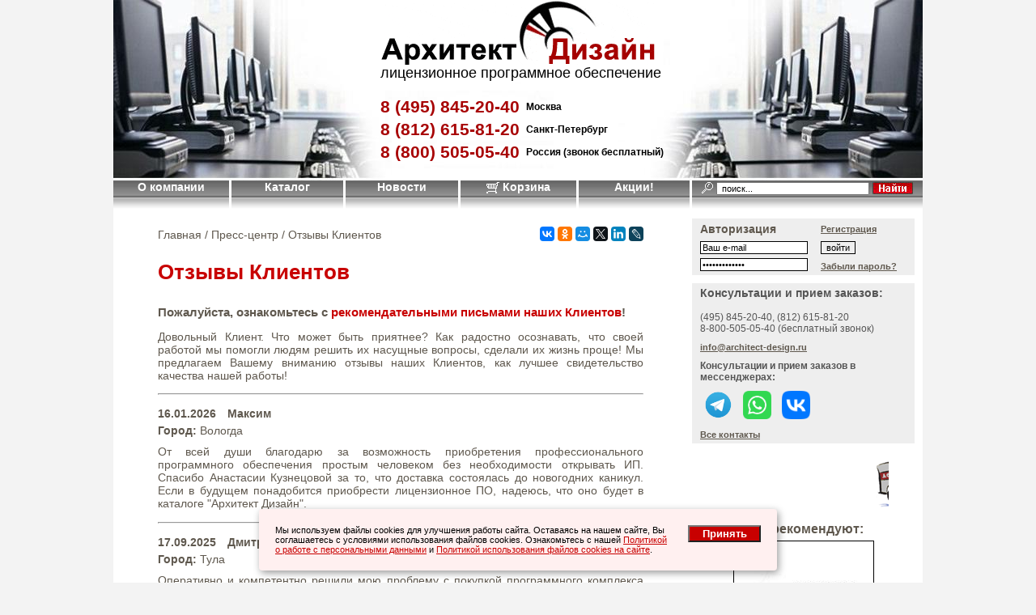

--- FILE ---
content_type: text/html; charset=windows-1251
request_url: https://www.architect-design.ru/reviews.html
body_size: 10063
content:
<!DOCTYPE html PUBLIC "-//W3C//DTD XHTML 1.0 Transitional//EN" "http://www.w3.org/TR/xhtml1/DTD/xhtml1-transitional.dtd">
<html xmlns="http://www.w3.org/1999/xhtml" xml:lang="ru" >
<head>
<meta http-equiv="Content-Type" content="text/html; charset=windows-1251" />
<title>Отзывы клиентов о компании Архитект Дизайн</title>
<meta http-equiv="content-language" content="ru" />
<meta http-equiv="Expires" content="Tue, 27 Jan 2026 17:16:32 GMT" />
<meta http-equiv="Last-Modified" content="Sun, 18 Jan 2026 02:07:09 GMT" />
<meta name="yandex-verification" content="0a7d9f42a196669b" />
<meta name="robots" content="index,follow" />
<meta name="description" content="Подборка отзывов клиентов о компании Архитект Дизайн. Возможность оставить свой отзыв онлайн о работе нашей компании." />
<meta name="rating" content="general" />
<meta name="author" content="Архитект Дизайн, ООО 'Джазл'" />
<meta name="copyright" content="Copyright (c) Архитект Дизайн 2006-2026 :: www.architect-design.ru :: info@architect-design.ru" />
<link type="text/css" rel="stylesheet" href="/themes/default/css/style.min.css?2024072501"/>
<link type="text/css" rel="stylesheet" href="/themes/default/css/superfish.min.css" media="screen" />
<link type="text/css" rel="stylesheet" href="/themes/default/css/scroll.min.css" />
<link type="text/css" rel="stylesheet" href="/themes/default/slider/simple-adaptive-slider.min.css">
<link type="text/css" rel="stylesheet" href="/themes/default/css/cert_slider.css">

<!--[if IE]>
<link type="text/css" rel="stylesheet" href="/themes/default/css/style_ie.min.css"/>
<![endif]-->
<script type="text/javascript" src="/themes/default/js/jquery.js"></script>
<script type="text/javascript" src="/themes/default/js/jquery.validate.min.js"></script>
<script type="text/javascript" src="/themes/default/js/jquery.autocomplete.js"></script>
<script type="text/javascript" src="/themes/default/slider/simple-adaptive-slider.min.js"></script>

</head>
<body>

<!-- Scroll To Top -->
<a class="scrollup" href="#">Scroll</a>
<!-- /Scroll To Top -->

<script type="text/javascript">
    $(function () {
        $('.popup-form').live('submit', function (e) {
            var ele = $(this);
            e.preventDefault();
            $.ajax({
                url: ele.attr('action'),
                data: ele.serialize(),
                type: 'post',
                dataType: 'html',
                async: false,
                cache: false,
                success: function(html) {
                    ele.html(html).css('text-align', 'center')
                            .closest('#fancybox-content').css('height', 'auto');
                }
            });
        });
    });
</script>

<div class="wrap">
<a name='top'></a>

<script type="text/javascript">
    jQuery(function(){
            jQuery('ul.sf-menu').superfish({
                delay:       500,
                speed:       'slow',
                autoArrows:  false,
                dropShadows: false
            });
    });
</script>

<table cellpadding="0" cellspacing="0" border="0" >
	<tr>
		<td class="header">
			<a title="Архитект Дизайн" href="/"><img src="/themes/default/images/logo.gif" alt="Архитект Дизайн - продажа лицензионного программного обеспечения" /></a>
			<div class="contact">
				<span class="slogan">лицензионное программное обеспечение</span>
				<div class="phones">
                                            <p class="phone">8 (495)<noskype></noskype> <span class="ctpn">845-20-40</span><span class="city">Москва</span></p>
                        <p class="phone">8 (812)<noskype></noskype> <span class="ctpn2">615-81-20</span><span class="city">Санкт-Петербург</span></p>
                                        <p class="phone">8 (800)<noskype></noskype> 505-05-40<span class="city">Россия (звонок бесплатный)</span></p>
				</div>
			</div>
		</td>
	</tr>
	<tr class="top_navigation">
		<td>
<!--WN_INCLUDE_TOP_BLOCKS-->
			<table cellpadding="0"	 cellspacing="0"  border="0" width="100%">
				<tr>
               					<td valign="top">
                                            <ul class="sf-menu">
                            <li class="current"><a href="/about">О компании</a>
                            	<ul>
                                                                    <li><a href="/about">О компании</a></li>
                                                                    <li><a href="/recommendations">Нас рекомендуют</a></li>
                                                                    <li><a href="/10prichin">Почему у нас регулярно покупают?</a></li>
                                                                    <li><a href="/certificates">Наши сертификаты</a></li>
                                                                    <li><a href="/sw-study">Обучение по программному обеспечению</a></li>
                                                                    <li><a href="/contacts">Контактная информация</a></li>
                                                                    <li><a href="/nashi_rekviziti">Наши реквизиты</a></li>
                                                                    <li><a href="/vacancy">Вакансии</a></li>
                                                                    <li><a href="/partners">Зарабатывайте вместе с нами!</a></li>
                                                                    <li><a href="/oplata_i_dostavka">Оплата и доставка</a></li>
                                                                    <li><a href="/vozvrat">Возврат заказа</a></li>
                                                                    <li><a href="/feedback">Задать вопрос</a></li>
                                                                    <li><a href="/freeformorder">Заказ в свободной форме</a></li>
                                                                    <li><a href="/documents">Документы</a></li>
                                                                    <li><a href="/ostavit-otziv">Оставить отзыв о работе компании</a></li>
                                				                </ul>
                            </li>
                        </ul>
                                        </td>
					<td class="razdel">&nbsp;</td>
                					<td valign="top">
                                            <a href="/catalog.html">Каталог</a>
                                        </td>
					<td class="razdel">&nbsp;</td>
                					<td valign="top">
                                            <a href="/news/">Новости</a>
                                        </td>
					<td class="razdel">&nbsp;</td>
                					<td valign="top">
                                            <a href="/order.html"><img src='/themes/default/images/basket.gif' width='16' height='16' title='Корзина' alt='Корзина' /> Корзина <span id='nCartQuantity' style='display:none'>(0)</span></a>
                                        </td>
					<td class="razdel">&nbsp;</td>
                					<td valign="top">
                                            <a href="/actions.html">Акции!</a>
                                        </td>
					<td class="razdel">&nbsp;</td>
                					<td valign="top" width="300">
						<a name="searchline"></a>
						<form name='searchForm' id='searchForm' action="/search.php">
						<div><img src="/themes/default/images/search.gif" alt="Поиск" title="Поиск" />&nbsp;<input type="text" name="query" id="queryline" value="поиск..." onfocus='JavaScript: if(this.value == "поиск...")this.value=""; ' onblur='JavaScript: if(!this.value) this.value="поиск..."; ' />&nbsp;<a href="javascript:document.getElementById('searchForm').submit();" class="search_button" title="Найти"></a></div>
						</form>
					</td>
				</tr>
			</table>
		</td>
	</tr>
</table>
<!-- Autocomplete -->
<script type="text/javascript">
jQuery(function(){
    $('#queryline').autocomplete({ 
        serviceUrl:'/searchDynamic.php',
        minChars:3,
        maxHeight:450,
        width:250,
        zIndex: 9999,
        deferRequestBy: 300,
        noCache: false,
        onSelect: function(value, data){window.location=data;return false;}
    });
});
</script>
<!-- /Autocomplete -->
<table cellpadding="0" cellspacing="0" border="0" class="content">
	<tr>
		<td class="center_panel" valign="top">
<!--WN_INCLUDE_CBLOCKS_HERE-->
 <div class='review_cat'>
    <!-- Yandex Share Script -->
<script src="//yastatic.net/es5-shims/0.0.2/es5-shims.min.js"></script>
<script src="//yastatic.net/share2/share.js"></script>
<!-- /Yandex Share Script -->
<table cellpadding="0" cellspacing="0" width="100%">
    <tr>
        <td align="left">
            <div class="top_path" style="margin-top: 12px !important; margin-bottom: 10px !important;">
                                                                        <a href='/'>Главная</a> /
                                                                        <a href='/news/'>Пресс-центр</a> /
                                                                        Отзывы Клиентов
                                                                </div>
        </td>
        <td align="right" style="white-space: nowrap;">
            <div class="ya-share2" data-services="vkontakte,facebook,odnoklassniki,moimir,gplus,twitter,linkedin,lj" data-size="s"></div>
        </td>
    </tr>
</table>
    <h1>Отзывы Клиентов</h1>
    <h2 align="justify">Пожалуйста, ознакомьтесь с <a target="_blank" href="/recommendations">рекомендательными письмами наших Клиентов</a>!</h2>
    <p align="justify">Довольный Клиент. Что может быть приятнее? Как радостно осознавать, что своей работой мы помогли людям решить их насущные вопросы, сделали их жизнь проще! Мы предлагаем Вашему вниманию отзывы наших Клиентов, как лучшее свидетельство качества нашей работы!</p>
    <hr />
    <div class="review_block">
        <div class="review_header">
            <span class="review_header_date">16.01.2026</span>
            <span class="review_header_title">Максим</span>        </div>
        <div class="review_city">
            <strong>Город:</strong> Вологда
        </div>
        <div class="review_post">
            От всей души благодарю за возможность приобретения профессионального программного обеспечения простым человеком без необходимости открывать ИП.
Спасибо Анастасии Кузнецовой за то, что доставка состоялась до новогодних каникул.
Если в будущем понадобится приобрести лицензионное ПО, надеюсь, что оно будет в каталоге &quot;Архитект Дизайн&quot;.
        </div>
    </div>
    <hr />
    <div class="review_block">
        <div class="review_header">
            <span class="review_header_date">17.09.2025</span>
            <span class="review_header_title">Дмитрий</span>        </div>
        <div class="review_city">
            <strong>Город:</strong> Тула
        </div>
        <div class="review_post">
            Оперативно и компетентно решили мою проблему с покупкой программного комплекса СМАРТ ЛЭП. Спустя неделю установил. Все работает. Отдельное спасибо Кузнецовой Анастасии за отзывчивость!
        </div>
    </div>
    <hr />
    <div class="review_block">
        <div class="review_header">
            <span class="review_header_date">01.09.2025</span>
            <span class="review_header_title">Роман</span><span>,  ИП Руденок</span>        </div>
        <div class="review_city">
            <strong>Город:</strong> Артем
        </div>
        <div class="review_post">
            Спасибо Анастасии Кузнецовой с компании Архитект Дизайн, проконсультировала и помогла в подборе ПО и отправке, все пришло в время.
        </div>
    </div>
    <hr />
    <div class="review_block">
        <div class="review_header">
            <span class="review_header_date">25.07.2025</span>
            <span class="review_header_title">Кирилл Пиевский</span>        </div>
        <div class="review_city">
            <strong>Город:</strong> Москва
        </div>
        <div class="review_post">
            Покупали программу Фундамент. Со стороны Архитект-Дизайн все быстро, четко, без проблем. Спасибо! Будем и в дальнейшем обращаться в эту компанию.
        </div>
    </div>
    <hr />
    <div class="review_block">
        <div class="review_header">
            <span class="review_header_date">25.04.2025</span>
            <span class="review_header_title">Дмитрий</span>        </div>
        <div class="review_city">
            <strong>Город:</strong> Липецк
        </div>
        <div class="review_post">
            17 апреля 2025 года я приобрел годовую подписку на D5 Render. На следующий день мне пришел лицензионный ключ, который я успешно активировал через несколько дней. В процессе общения со службой поддержки мне ответили на все интересующие вопросы. Очень рекомендую этот сервис!
        </div>
    </div>
    <hr />
    <div class="review_block">
        <div class="review_header">
            <span class="review_header_date">19.04.2025</span>
            <span class="review_header_title">Андрей</span><span>, Архитектор</span>        </div>
        <div class="review_city">
            <strong>Город:</strong> Белголод
        </div>
        <div class="review_post">
            Быстро и четко! Прямо таки спасли!Ключ выслали в тот же день оформления. Спасибо!
        </div>
    </div>
    <hr />
    <div class="review_block">
        <div class="review_header">
            <span class="review_header_date">10.04.2025</span>
            <span class="review_header_title">Евгений</span>        </div>
        <div class="review_city">
            <strong>Город:</strong> Москва
        </div>
        <div class="review_post">
            Большое спасибо Рамзану Казбекову. Всё четко, оперативно, отзывчиво.
        </div>
    </div>
    <hr />
    <div class="review_block">
        <div class="review_header">
            <span class="review_header_date">27.02.2025</span>
            <span class="review_header_title">Олег</span><span>, Сео Эстейт Виар</span>        </div>
        <div class="review_city">
            <strong>Город:</strong> Санкт-Петербург
        </div>
        <div class="review_post">
            Спасибо за оперативную работу и хороший сервис. Вопрос решили быстро с индивидуальным подходом!
        </div>
    </div>
    <hr />
    <div class="review_block">
        <div class="review_header">
            <span class="review_header_date">21.01.2025</span>
            <span class="review_header_title">Егор</span><span>, Ведущий конструктор</span>        </div>
        <div class="review_city">
            <strong>Город:</strong> Москва
        </div>
        <div class="review_post">
            Покупал софт в довольно сжатые сроки. Менеджер Александр работал оперативно и был всегда на связи. Впечатления крайне положительные, при необходимости обновить программы обязательно обращусь сюда снова.
        </div>
    </div>
    <hr />
    <div class="review_block">
        <div class="review_header">
            <span class="review_header_date">15.07.2024</span>
            <span class="review_header_title">Сергей</span><span>,  ИП Горбунов</span>        </div>
        <div class="review_city">
            <strong>Город:</strong> Екатеринбург
        </div>
        <div class="review_post">
            Был заказан постпроцессор на 5-ти координатный обрабатывающий центр. Работа выполнена с опережением срока. Большое спасибо за оперативность! В дальнейшем будем работать с Вами.
        </div>
    </div>
    <hr />
    <div class="review_block">
        <div class="review_header">
            <span class="review_header_date">19.10.2023</span>
            <span class="review_header_title">Валентин</span>        </div>
        <div class="review_post">
            Быстрые ответ и оформление заказа. Менеджер отвечает в короткие сроки. Всё отлично.
        </div>
    </div>
    <hr />
    <div class="review_block">
        <div class="review_header">
            <span class="review_header_date">26.06.2023</span>
            <span class="review_header_title">Юлия</span><span>, Главный маркшейдер ООО "Дальнегорский ГОК"</span>        </div>
        <div class="review_city">
            <strong>Город:</strong> Дальнегорск
        </div>
        <div class="review_post">
            Спасибо за программу. Все быстро получили. Будем изучать и работать.
        </div>
    </div>
    <hr />
    <div class="review_block">
        <div class="review_header">
            <span class="review_header_date">02.06.2023</span>
            <span class="review_header_title">Алексей</span><span>, Инженер-проектировщик ООО "А ГРУПП"</span>            <span class="review_url">&nbsp;(<a href="http://www.agrupp.com" target="_blank" rel="nofollow">www.agrupp.com</a>)</span>
        </div>
        <div class="review_city">
            <strong>Город:</strong> Краснодар
        </div>
        <div class="review_post">
            Сотрудничество, вызывающее только положительные эмоции! Очень хороший подход к клиентам. Качество и компетентность. Однозначно лайк!
        </div>
    </div>
    <hr />
    <div class="review_block">
        <div class="review_header">
            <span class="review_header_date">01.12.2022</span>
            <span class="review_header_title">Олеся</span><span>, Ландшафтный дизайнер Школа дизайна DH</span>        </div>
        <div class="review_city">
            <strong>Город:</strong> Санкт-Петербург
        </div>
        <div class="review_post">
            Спасибо огромное за оперативность! За быструю и слаженную работу!
        </div>
    </div>
    <hr />
    <div class="review_block">
        <div class="review_header">
            <span class="review_header_date">14.09.2022</span>
            <span class="review_header_title">Владимир</span>        </div>
        <div class="review_city">
            <strong>Город:</strong> Москва
        </div>
        <div class="review_post">
            Очень быстро и оперативно выставили счет на программу Lumion. Сама программа удобная и очень простая, легко освоить.
        </div>
    </div>
    <hr />
    <div class="review_link"><a href="/ostavit-otziv">Оставить свой отзыв о работе компании!</a></div>
</div>
<div class='nav_menu'>
    <span class='nav_menu_active'>1</span>
      <a href='review.page.15.html'>2</a>
      <a href='review.page.30.html'>3</a>
      <a href='review.page.45.html'>4</a>
      <a href='review.page.60.html'>5</a>
      <a href='review.page.75.html'>6</a>
      <a href='review.page.90.html'>7</a>
      <a href='review.page.105.html'>8</a>
      <a href='review.page.120.html'>9</a>
      <a href='review.page.135.html'>10</a>
      <a href='review.page.150.html'>...</a>
  </div>

         </td>
		<td class="right_panel" valign="top">
<!--INCLUDE RIGHT BLOCKS-->
  <script type="text/javascript">
    //<![CDATA[
    $(document).ready(function(){
        $('.submit_button').click(function(){
            if( $('input[name=pass]').val() == 'Nsu29sjd-k3d-' ){
                $('input[name=pass]').val('');
            }
            if( $('input[name=uname]').val() == 'Ваш e-mail' ){
                $('input[name=uname]').val('');
            }
        });

        $('#login_form').validate({
            rules: {
                'uname': {required: true},
                'pass': {required: true}
            },
            messages: {
                'uname': 'Введите логин',
                'pass': 'Введите пароль'
            },
            errorClass: "invalidValue",
            focusInvalid: true,
            errorPlacement: function(error, element) {
                error.appendTo( element.parent() );
            },
            success: function(label) {
                label.remove();
            },
            submitHandler: function(form) {
                form.submit();
            }
        });
    });
    //]]>
</script>

<div class="block_validate logonBlock">
    <form action="/login.html" method="post" name="login_form" id="login_form">
        <table cellpadding="0" cellspacing="0" id="Registration">
            <tr>
                <td style="padding-bottom: 7px;">
                    <strong>Авторизация</strong>
                </td>
                <td style="padding-bottom: 7px;">
                    <a href="/register.html" class="login_links">Регистрация</a>
                </td>
            </tr>
            <tr>
                <td>
                    <input type="text" name="uname" id="uname" onfocus='javascript: if(this.value == "Ваш e-mail")this.value=""; ' onblur='javascript: if(!this.value) this.value="Ваш e-mail";' value="Ваш e-mail" tabindex="1" />
                </td>
                <td>
                    <input type="submit" class="submit_button" value="войти" tabindex="3" />
                </td>
            </tr>
            <tr>
                <td>
                    <input type="password" onfocus='javascript: if(this.value == "Nsu29sjd-k3d-")this.value=""; ' name="pass" value="Nsu29sjd-k3d-" tabindex="2" />
                </td>
                <td>
                    <a href="/lostpass.html" class="login_links">Забыли пароль?</a>
                    <input type="hidden" name="itp_redirect" value="/reviews.html" /><input type="hidden" name="op" value="login" />
                </td>
            </tr>
        </table>
    </form>
</div>

  <div class="right_block">
	<span class="right_block_header">Консультации и прием заказов:</span>
	<p>(495) <span class="hide">no skype addon</span><span class="ctpn">845-20-40</span>, (812) <span class="hide">no skype addon</span><span class="ctpn2">615-81-20</span><br />
8-800-505-05-40 (бесплатный звонок)</p>
	<p><strong><a class="grey_link" href="mailto:info@architect-design.ru">info@architect-design.ru</a></strong></p>
	<div class="block-orders">
		<strong>Консультации и прием заказов в мессенджерах:</strong>
		<div class="contact-messengers">
			<a href="https://t.me/ArchitectDesignBot" target="_blank"><img src="/uploads/editbar/messengers/tg.png" class="img-tg"/></a>
			<a href="https://wa.me/+77057792150" target="_blank"><img src="/uploads/editbar/messengers/whatsup.png" class="img-whatsup"/></a>
			<a href="https://vk.me/public127056734" target="_blank"><img src="/uploads/editbar/messengers/vk.png" class="img-vk"/></a>
		</div>
	</div>
	<strong><a class="grey_link" href="/contacts">Все контакты</a></strong>
</div>
  <p style="TEXT-ALIGN: center">
<a href="/oplata_i_dostavka"><img alt="" width="210" height="65" src="/uploads/editbar/Delivery.gif" /></a></p>
  <div style="margin: 10px 15px;">
    <div style='font-weight:bold; font-size: 12pt; margin-bottom: 5px; text-align: center;'>Нас рекомендуют:</div>
    <div style="text-align: center; margin-bottom: 5px;">
        <a class="highslide" onclick="return hs.expand(this)" href="/images/recommendations/8.jpg"><img style="border: 1px solid rgb(0, 0, 0);" alt="" src="/images/recommendations/8_small.jpg" /></a>
        <div class="zoom">Для увеличения нажмите на картинку&nbsp;<img alt="Для увеличения нажмите на картинку" src="/img/lupa.gif" /></div>
    </div>
    <b><a href="/recommendations" class="grey_link">Посмотреть все рекомендательные письма</a></b>
</div>

  <div class="right_block">
    <span class="right_block_header">Что о нас говорят Клиенты?</span>
                <div class="news_body">
            <div class="date_news">16.01.2026</div>
            <div class="title_news">Максим, г. Вологда</div>
            От всей души благодарю за возможность приобретения профессионального программного обеспечения простым человеком без необходимости открывать ИП.
Спасибо Анастасии Кузнецовой за то, что доставка состоялась до новогодних каникул.
Если в будущем понадобится приобрести лицензионное ПО, надеюсь, что оно будет в каталоге &quot;Архитект Дизайн&quot;.
        </div>
            <div class="news_body">
            <div class="date_news">17.09.2025</div>
            <div class="title_news">Дмитрий, г. Тула</div>
            Оперативно и компетентно решили мою проблему с покупкой программного комплекса СМАРТ ЛЭП. Спустя неделю установил. Все работает. Отдельное спасибо Кузнецовой Анастасии за отзывчивость!
        </div>
            <div class="news_body">
            <div class="date_news">01.09.2025</div>
            <div class="title_news">Роман ИП Руденок, г. Артем</div>
            Спасибо Анастасии Кузнецовой с компании Архитект Дизайн, проконсультировала и помогла в подборе ПО и отправке, все пришло в время.
        </div>
            <p>
        <a class="grey_link" href="/reviews.html"><strong>Все отзывы &gt;&gt;</strong></a><br />
        <a class="grey_link" href="/ostavit-otziv"><strong>Оставить свой отзыв о нашей работе &gt;&gt;</strong></a><br />
        <a class="grey_link" href="/recommendations"><strong>Посмотреть рекомендательные письма Клиентов &gt;&gt;</strong></a>
    </p>
</div>
  <div class="right_block"><span class="right_block_header">Доставка</span>
<div align="justify">Программное обеспечение может поставляться как физически, так и средствами электронной связи. Доставка продукта, бухгалтерских и юридических документов, сертификатов, бумажных лицензий и т.д. осуществляется <strong>бесплатно по всей территории Российской Федерации.</strong></div>
<div align="justify">Сроки на поставку регулируются компаниями-производителями и транспортной службой и оговариваются в каждом случае отдельно. Сроки доставки после комплектации на нашем складе до любой точки РФ редко превышают <strong>2-3 рабочих дня</strong>.</div>
</div>
 		</td>
	</tr>
</table>
<div style="font-size:17px;height:17px;"></div>
<div class="mini_navigation">
<!--	<a href="/clientclub">клуб клиентов</a>&nbsp;&nbsp;&nbsp;-->
	<a href="/sitemap">карта сайта</a>&nbsp;
	<a href="/partners">приглашаем агентов!</a>
</div>

    <!-- START Cookie-Alert -->
    <div id="cookie_note_panel">
        <div id="cookie_note_container">
            <div id="cookie_note_body">
                Мы используем файлы cookies для улучшения работы сайта. Оставаясь на нашем сайте, Вы соглашаетесь с условиями
                использования файлов cookies. Ознакомьтесь с нашей
                <a href="/personal-data-policy">Политикой о работе с персональными данными</a>
                и <a href="/cookies-policy">Политикой использования файлов cookies на сайте</a>.
            </div>
            <div id="cookie_note_navi">
                <button class="button cookie_accept_btn catalog_cart_button btn btn-primary btn-sm">Принять</button>
            </div>
        </div>
    </div>
    <!-- END Cookie-Alert -->

<div style="clear:both;"></div>
<table cellpadding="0" cellspacing="0" border="0" class="footer">
	<tr>
		<td>
			© <a href="/" class="redbul">«Архитект Дизайн» (ООО "Джазл")</a>, 2006-2026 г. Все права защищены.<br/>
			Цены, указанные на сайте, являются ориентировочными. С условиями возврата приобретенного ПО Вы можете ознакомиться <a href="/vozvrat" class="redbul">здесь</a>.<br/>
			По всем вопросам обращайтесь: <a href="mailto:info@architect-design.ru" class="redbul">info@architect-design.ru</a>, тел. 8-800-505-05-40, (495) <span class="ctpn">845-20-40</span>, (812) <span class="ctpn2">615-81-20</span>.
		</td>
		<td align="right">
            <ul class="social-list">
                <li>
                    <a class="fa fa-telegram" target="_blank" href="https://t.me/architectdesignsoft" rel="nofollow"></a>
                </li>
                <li>
                    <a class="fa fa-vk" target="_blank" href="https://vk.com/architectdesignru" rel="nofollow"></a>
                </li>
                <li>
                    <a class="fa fa-play" target="_blank" href="https://rutube.ru/channel/42248400/" rel="nofollow"></a>
                </li>
            </ul>
		</td>
	</tr>
</table>
</div>

<script type="text/javascript" src="/themes/default/highslide/highslide.min.js"></script>
<script type="text/javascript" src="/themes/default/highslide/highslide.config.js" charset="windows-1251"></script>
<script type="text/javascript" src="/swfobject.js"></script>
<script type="text/javascript" src="/themes/default/js/bookmark.min.js"></script>
<script type="text/javascript" src="/themes/default/js/superfish.js"></script>
<script type="text/javascript" src="/themes/default/js/scroll.js"></script>
<script type="text/javascript" src="/modules/catalog/js/fancybox/jquery.fancybox.js"></script>

<link type="text/css" rel="stylesheet" href="/themes/default/css/font-awesome/font-awesome.min.css"/>
<link type="text/css" rel="stylesheet" href="/themes/default/css/autocomplete.min.css"/>
<link type="text/css" rel="stylesheet" href="/themes/default/highslide/highslide.min.css" />
<link type="text/css" rel="stylesheet" href="/modules/catalog/js/fancybox/jquery.fancybox.min.css" media="screen" />

<!-- google analytics -->
<script>
    (function(i,s,o,g,r,a,m){i['GoogleAnalyticsObject']=r;i[r]=i[r]||function(){
                (i[r].q=i[r].q||[]).push(arguments)},i[r].l=1*new Date();a=s.createElement(o),
            m=s.getElementsByTagName(o)[0];a.async=1;a.src=g;m.parentNode.insertBefore(a,m)
    })(window,document,'script','//www.google-analytics.com/analytics.js','ga');

    ga('create', 'UA-42373265-1', 'auto');
    ga('send', 'pageview');
</script>
<!-- /google analytics -->

<!-- google market -->
<!--<script type="text/javascript">-->
<!--    /* <![CDATA[ */-->
<!--    var google_conversion_id = 988594704;-->
<!--    var google_custom_params = window.google_tag_params;-->
<!--    var google_remarketing_only = true;-->
<!--    /* ]]> */-->
<!--</script>-->
<!--<script type="text/javascript" src="//www.googleadservices.com/pagead/conversion.js"></script>-->
<!--<noscript>-->
<!--    <div style="display:inline;">-->
<!--        <img height="1" width="1" style="border-style:none;" alt="" src="//googleads.g.doubleclick.net/pagead/viewthroughconversion/988594704/?value=0&amp;guid=ON&amp;script=0"/>-->
<!--    </div>-->
<!--</noscript>-->
<!-- /google market -->

<!-- Yandex.Metrika counter -->
<script type="text/javascript" >
    (function(m,e,t,r,i,k,a){m[i]=m[i]||function(){(m[i].a=m[i].a||[]).push(arguments)};
        m[i].l=1*new Date();k=e.createElement(t),a=e.getElementsByTagName(t)[0],k.async=1,k.src=r,a.parentNode.insertBefore(k,a)})
    (window, document, "script", "https://mc.yandex.ru/metrika/tag.js", "ym");

    ym(91018, "init", {
        clickmap:true,
        trackLinks:true,
        accurateTrackBounce:true,
        webvisor:true,
        ecommerce:"dataLayer"
    });
</script>
<noscript><div><img src="https://mc.yandex.ru/watch/91018" style="position:absolute; left:-9999px;" alt="" /></div></noscript>
<!-- /Yandex.Metrika counter -->

<script type="text/javascript">
$(document).ready(function() {
    $("a.fancy-window").fancybox({
        'type': 'inline',
        'autoScale': false,
        'autoDimensions': false,
        'hideOnOverlayClick': true,
        'titleShow': true,
        'height': '1px'
    });

    $('input[name^="CheckSubscribe"]').change(function(){
        if (!$(this).is(':checked')) {
            if (!confirm("Вы уверены, что хотите отказаться от получения информации о специальных промо-акциях со скидками до 50% на программное обеспечение?")) {
                $(this).attr('checked', true);
            }
        }
    });
});
</script>

<!-- webim button generation date: 2014-10-27 version: 8.12.027 -->
<a class="webim_button" href="#" rel="webim"><img src="https://architectdesignru.webim.ru/button.php" border="0"/></a>
<script type="text/javascript">
    var ua = navigator.userAgent.toLowerCase();
    var isAndroid = ua.indexOf("android") > -1;

    webim = {
        accountName: "architectdesignru",
        domain: "architectdesignru.webim.ru"
    };

    (function () {
        var s = document.createElement("script");
        s.type = "text/javascript";
        s.src = "https://architectdesignru.webim.ru/js/button.js";
        document.getElementsByTagName("head")[0].appendChild(s);
    })();
</script>
<!-- /webim button -->

<script type="text/javascript">
$("a.fancy").fancybox({
	'transitionIn'		: 'none',
	'transitionOut'		: 'none',
	'titlePosition' 	: 'over'
});
</script>

<script>
    document.addEventListener('DOMContentLoaded', function () {
        // инициализация слайдера
        var slider = new ItcSimpleSlider('.itcss', {
            loop: true,
            autoplay: false,
            swipe: true
        });
        var thumbnailsItem = document.querySelectorAll('.slider__thumbnails-item');
        function setActiveThumbnail() {
            var sliderItemActive = document.querySelector('.itcss__item_active');
            var index = parseInt(sliderItemActive.dataset.index);
            for (var i = 0, length = thumbnailsItem.length; i < length; i++) {
                if (i !== index) {
                    thumbnailsItem[i].classList.remove('active');
                } else {
                    thumbnailsItem[index].classList.add('active');
                }
            }
        }
        setActiveThumbnail();
        document.querySelector('.itcss').addEventListener('slider.set.active', setActiveThumbnail);
        var sliderThumbnails = document.querySelector('.slider__thumbnails');
        sliderThumbnails.addEventListener('click', function(e) {
            $target = e.target.closest('.slider__thumbnails-item');
            if (!$target) {
                return;
            }
            var sliderWindow = document.querySelector('.itcss')
            sliderWindow.removeAttribute('hidden')
            sliderWindow.style.display = 'flex'

            var index = parseInt($target.dataset.slideTo, 10);
            slider.moveTo(index);

            let slider__bckgrnd = document.querySelector('.slider__bckgrnd')
            slider__bckgrnd.addEventListener('click', (e) => {
                if (e.target.classList.contains('slider__bckgrnd')) {
                    sliderWindow.setAttribute('hidden', 'hidden')
                    sliderWindow.style.display = 'none'
                }
            })
        });
    });

</script>

<script>
    function setCookie(name, value, days) {
        let expires = "";
        if (days) {
            let date = new Date();
            date.setTime(date.getTime() + (days * 24 * 60 * 60 * 1000));
            expires = "; expires=" + date.toUTCString();
        }
        document.cookie = name + "=" + (value || "") + expires + "; path=/";
    }

    function getCookie(name) {
        let matches = document.cookie.match(new RegExp("(?:^|; )" + name.replace(/([\.$?*|{}\(\)\[\]\\\/\+^])/g, '\\$1') + "=([^;]*)"));
        return matches ? decodeURIComponent(matches[1]) : undefined;
    }

    function checkCookies() {
        let cookieNote = document.getElementById('cookie_note_panel');
        let cookieBtnAccept = cookieNote.querySelector('.cookie_accept_btn');

        // Если куки cookies_policy нет или она просрочена, то показываем уведомление
        if (!getCookie('cookies_policy')) {
            cookieNote.classList.add('show');
        }

        // При клике на кнопку устанавливаем куку cookies_policy на один год
        cookieBtnAccept.addEventListener('click', function () {
            setCookie('cookies_policy', 'true', 365);
            cookieNote.classList.remove('show');
        });
    }

    checkCookies();
</script>

</body>
</html>

--- FILE ---
content_type: text/css
request_url: https://www.architect-design.ru/themes/default/css/scroll.min.css
body_size: 166
content:
.scrollup{background:url("/themes/default/images/icon_gototop.png") no-repeat scroll 0 0 transparent;bottom:20px;display:none;height:40px;position:fixed;left:20px;text-indent:-9999px;width:40px}

--- FILE ---
content_type: text/css
request_url: https://www.architect-design.ru/themes/default/slider/simple-adaptive-slider.min.css
body_size: 723
content:
.itcss{position:relative;overflow:hidden;max-width:600px;margin-left:auto;margin-right:auto}.itcss__wrapper{position:relative;overflow:hidden;background-color:#eee}.itcss__items{display:flex;transition:transform .5s ease}.transition-none{transition:none}.itcss__item{flex:0 0 100%;max-width:100%;position:relative}.itcss__control{position:absolute;top:50%;width:40px;height:50px;transform:translateY(-50%);display:none;align-items:center;justify-content:center;color:#fff;background:rgba(0,0,0,.3);opacity:.5;user-select:none}.itcss__control_show{display:flex}.itcss__control:focus,.itcss__control:hover{color:#fff;text-decoration:none;opacity:.7}.itcss__control_prev{left:0}.itcss__control_next{right:0}.itcss__control::before{content:'';display:inline-block;width:20px;height:20px;background:transparent no-repeat center center;background-size:100% 100%}.itcss__control_prev::before{background-image:url("data:image/svg+xml;charset=utf8,%3Csvg xmlns='http://www.w3.org/2000/svg' fill='%23fff' viewBox='0 0 8 8'%3E%3Cpath d='M5.25 0l-4 4 4 4 1.5-1.5-2.5-2.5 2.5-2.5-1.5-1.5z'/%3E%3C/svg%3E")}.itcss__control_next::before{background-image:url("data:image/svg+xml;charset=utf8,%3Csvg xmlns='http://www.w3.org/2000/svg' fill='%23fff' viewBox='0 0 8 8'%3E%3Cpath d='M2.75 0l-1.5 1.5 2.5 2.5-2.5 2.5 1.5 1.5 4-4-4-4z'/%3E%3C/svg%3E")}.itcss__indicators{position:absolute;left:0;right:0;bottom:10px;display:flex;justify-content:center;padding-left:0;margin:0 15%;list-style:none;user-select:none}.itcss__indicator{flex:0 1 auto;width:30px;height:4px;margin-right:3px;margin-left:3px;background-color:rgba(255,255,255,.5);background-clip:padding-box;border-top:10px solid transparent;border-bottom:10px solid transparent;cursor:pointer}.itcss__indicator_active{background-color:#fff}


--- FILE ---
content_type: text/plain
request_url: https://www.google-analytics.com/j/collect?v=1&_v=j102&a=1340541812&t=pageview&_s=1&dl=https%3A%2F%2Fwww.architect-design.ru%2Freviews.html&ul=en-us%40posix&dt=%D0%9E%D1%82%D0%B7%D1%8B%D0%B2%D1%8B%20%D0%BA%D0%BB%D0%B8%D0%B5%D0%BD%D1%82%D0%BE%D0%B2%20%D0%BE%20%D0%BA%D0%BE%D0%BC%D0%BF%D0%B0%D0%BD%D0%B8%D0%B8%20%D0%90%D1%80%D1%85%D0%B8%D1%82%D0%B5%D0%BA%D1%82%20%D0%94%D0%B8%D0%B7%D0%B0%D0%B9%D0%BD&sr=1280x720&vp=1280x720&_u=IEBAAEABAAAAACAAI~&jid=666666668&gjid=1830355210&cid=1247470893.1768918595&tid=UA-42373265-1&_gid=1071791490.1768918595&_r=1&_slc=1&z=2064090261
body_size: -452
content:
2,cG-GVQT8YF5XG

--- FILE ---
content_type: text/javascript
request_url: https://www.architect-design.ru/themes/default/slider/simple-adaptive-slider.min.js
body_size: 10901
content:
class ItcSimpleSlider{static PREFIX="itcss";static CLASS_NAME_ITEM=`${ItcSimpleSlider.PREFIX}__item`;static CLASS_NAME_ITEM_ACTIVE=`${ItcSimpleSlider.PREFIX}__item_active`;static CLASS_NAME_ITEMS=`${ItcSimpleSlider.PREFIX}__items`;static CLASS_NAME_INDICATOR=`${ItcSimpleSlider.PREFIX}__indicator`;static CLASS_NAME_INDICATOR_ACTIVE=`${ItcSimpleSlider.PREFIX}__indicator_active`;static CLASS_NAME_INDICATORS=`${ItcSimpleSlider.PREFIX}__indicators`;static CLASS_NAME_CONTROL=`${ItcSimpleSlider.PREFIX}__control`;static CLASS_NAME_CONTROL_PREV=`${ItcSimpleSlider.PREFIX}__control_prev`;static CLASS_NAME_CONTROL_NEXT=`${ItcSimpleSlider.PREFIX}__control_next`;static CLASS_NAME_CONTROL_SHOW=`${ItcSimpleSlider.PREFIX}__control_show`;static SELECTOR_ITEMS=`.${ItcSimpleSlider.CLASS_NAME_ITEMS}`;static SELECTOR_ITEM=`.${ItcSimpleSlider.CLASS_NAME_ITEM}`;static SELECTOR_ITEM_ACTIVE=`.${ItcSimpleSlider.CLASS_NAME_ITEM_ACTIVE}`;static SELECTOR_INDICATOR_ACTIVE=`.${ItcSimpleSlider.CLASS_NAME_INDICATOR_ACTIVE}`;static SELECTOR_INDICATORS=`.${ItcSimpleSlider.CLASS_NAME_INDICATORS}`;static SELECTOR_WRAPPER=`.${ItcSimpleSlider.PREFIX}__wrapper`;static SELECTOR_CONTROL=`.${ItcSimpleSlider.CLASS_NAME_CONTROL}`;static SELECTOR_CONTROL_NEXT=`.${ItcSimpleSlider.CLASS_NAME_CONTROL_NEXT}`;static SELECTOR_CONTROL_PREV=`.${ItcSimpleSlider.CLASS_NAME_CONTROL_PREV}`;static SWIPE_THRESHOLD=20;static TRANSITION_NONE="transition-none";constructor(t,e){this._el="string"==typeof t?document.querySelector(t):t,this._elWrapper=this._el.querySelector(ItcSimpleSlider.SELECTOR_WRAPPER),this._elItems=this._el.querySelector(ItcSimpleSlider.SELECTOR_ITEMS),this._elsItem=this._el.querySelectorAll(ItcSimpleSlider.SELECTOR_ITEM),this._currentIndex=0,this._minOrder=0,this._maxOrder=0,this._$itemWithMinOrder=null,this._$itemWithMaxOrder=null,this._minTranslate=0,this._maxTranslate=0,this._direction="next",this._balancingItemsFlag=!1,this._transform=0,this._width=this._elWrapper.getBoundingClientRect().width,this._supportResizeObserver=void 0!==window.ResizeObserver,this._hasSwipeState=!1,this._swipeStartPosX=0,this._intervalId=null;if(this._config=Object.assign({autoplay:!1,loop:!0,indicators:!0,interval:5e3,swipe:!0},e),this._elItems.dataset.translate=0,this._elsItem.forEach(((t,e)=>{t.dataset.order=e,t.dataset.index=e,t.dataset.translate=0})),this._config.loop){var i=this._elsItem.length-1,s=-this._elsItem.length;this._elsItem[i].dataset.order=-1,this._elsItem[i].dataset.translate=-this._elsItem.length;var r=s*this._width;this._elsItem[i].style.transform="translateX("+r+"px)"}this._addIndicators(),this._refreshExtremeValues(),this._setActiveClass(),this._addEventListener(),this._autoplay()}_setActiveClass(){const t=this._el.querySelector(ItcSimpleSlider.SELECTOR_ITEM_ACTIVE);t&&t.classList.remove(ItcSimpleSlider.CLASS_NAME_ITEM_ACTIVE);const e=this._el.querySelector(`[data-index="${this._currentIndex}"]`);e&&e.classList.add(ItcSimpleSlider.CLASS_NAME_ITEM_ACTIVE);const i=this._el.querySelector(ItcSimpleSlider.SELECTOR_INDICATOR_ACTIVE);i&&i.classList.remove(ItcSimpleSlider.CLASS_NAME_INDICATOR_ACTIVE);const s=this._el.querySelector(`[data-slide-to="${this._currentIndex}"]`);s&&s.classList.add(ItcSimpleSlider.CLASS_NAME_INDICATOR_ACTIVE);const r=this._el.querySelector(ItcSimpleSlider.SELECTOR_CONTROL_PREV),a=this._el.querySelector(ItcSimpleSlider.SELECTOR_CONTROL_NEXT);r&&r.classList.add(ItcSimpleSlider.CLASS_NAME_CONTROL_SHOW),a&&a.classList.add(ItcSimpleSlider.CLASS_NAME_CONTROL_SHOW),this._config.loop||0!==this._currentIndex?this._config.loop||this._currentIndex!==this._elsItem.length-1||a.classList.remove(ItcSimpleSlider.CLASS_NAME_CONTROL_SHOW):r.classList.remove(ItcSimpleSlider.CLASS_NAME_CONTROL_SHOW),this._el.dispatchEvent(new CustomEvent("active.itc.slider",{bubbles:!0}))}_move(t){var e;if(this._elItems.classList.remove(ItcSimpleSlider.TRANSITION_NONE),!1===t&&this._elItems.classList.add(ItcSimpleSlider.TRANSITION_NONE),"none"===this._direction)return e=this._transform*this._width,void(this._elItems.style.transform="translateX("+e+"px)");if(!this._config.loop){if(this._currentIndex+1>=this._elsItem.length&&"next"===this._direction)return void this._autoplay("stop");if(this._currentIndex<=0&&"prev"===this._direction)return}var i="next"===this._direction?-1:1,s=this._transform+i;"next"===this._direction?++this._currentIndex>this._elsItem.length-1&&(this._currentIndex-=this._elsItem.length):--this._currentIndex<0&&(this._currentIndex+=this._elsItem.length),this._transform=s,this._elItems.dataset.translate=s,e=s*this._width,this._elItems.style.transform="translateX("+e+"px)",this._elItems.dispatchEvent(new CustomEvent("transition-start",{bubbles:!0})),this._setActiveClass()}_moveTo(t,e){var i=this._currentIndex;this._direction=t>i?"next":"prev";for(var s=0;s<Math.abs(t-i);s++)this._move(e)}_autoplay=function(t){if(this._config.autoplay)return"stop"===t?(clearInterval(this._intervalId),void(this._intervalId=null)):void(null===this._intervalId&&(this._intervalId=setInterval(function(){this._direction="next",this._move()}.bind(this),this._config.interval)))};_addIndicators(){if(this._el.querySelector(ItcSimpleSlider.SELECTOR_INDICATORS)||!this._config.indicators)return;let t="";for(let e=0,i=this._elsItem.length;e<i;e++)t+=`<li class="${ItcSimpleSlider.CLASS_NAME_INDICATOR}" data-slide-to="${e}"></li>`;this._el.insertAdjacentHTML("beforeend",`<ol class="${ItcSimpleSlider.CLASS_NAME_INDICATORS}">${t}</ol>`)}_refreshExtremeValues(){this._minOrder=parseInt(this._elsItem[0].dataset.order),this._maxOrder=this._minOrder,this._$itemWithMinOrder=this._elsItem[0],this._$itemWithMaxOrder=this._$itemWithMinOrder,this._minTranslate=parseInt(this._elsItem[0].dataset.translate),this._maxTranslate=this._minTranslate;for(var t=0,e=this._elsItem.length;t<e;t++){var i=this._elsItem[t],s=parseInt(i.dataset.order);s<this._minOrder?(this._minOrder=s,this._$itemWithMinOrder=i,this._minTranslate=parseInt(i.dataset.translate)):s>this._maxOrder&&(this._maxOrder=s,this._$itemWithMaxOrder=i,this._maxTranslate=parseInt(i.dataset.translate))}}_balancingItems(){if(this._balancingItemsFlag){var t,e,i=this._elWrapper.getBoundingClientRect(),s=i.width/2,r=this._elsItem.length;if("next"===this._direction){var a=i.left,n=this._$itemWithMinOrder;t=this._minTranslate,n.getBoundingClientRect().right<a-s&&(n.dataset.order=this._minOrder+r,t+=r,n.dataset.translate=t,e=t*this._width,n.style.transform="translateX("+e+"px)",this._refreshExtremeValues())}else if("prev"===this._direction){var _=i.right,l=this._$itemWithMaxOrder;t=this._maxTranslate,l.getBoundingClientRect().left>_+s&&(l.dataset.order=this._maxOrder-r,t-=r,l.dataset.translate=t,e=t*this._width,l.style.transform="translateX("+e+"px)",this._refreshExtremeValues())}requestAnimationFrame(this._balancingItems.bind(this))}}_addEventListener(){var t=this._elItems;function e(t){if(this._autoplay("stop"),!t.target.closest(ItcSimpleSlider.CLASS_NAME_CONTROL)){var e=0===t.type.search("touch")?t.touches[0]:t;this._swipeStartPosX=e.clientX,this._swipeStartPosY=e.clientY,this._hasSwipeState=!0,this._hasSwiping=!1}}function i(t){if(this._hasSwipeState){var e=0===t.type.search("touch")?t.touches[0]:t,i=this._swipeStartPosX-e.clientX,s=this._swipeStartPosY-e.clientY;if(!this._hasSwiping){if(Math.abs(s)>Math.abs(i)||0===Math.abs(i))return void(this._hasSwipeState=!1);this._hasSwiping=!0}t.preventDefault(),this._config.loop||(this._currentIndex+1>=this._elsItem.length&&i>=0&&(i/=4),this._currentIndex<=0&&i<=0&&(i/=4));var r=i/this._elWrapper.getBoundingClientRect().width,a=this._transform-r;this._elItems.classList.add(ItcSimpleSlider.TRANSITION_NONE),a*=this._width,this._elItems.style.transform="translateX("+a+"px)"}}function s(t){if(this._hasSwipeState){var e=0===t.type.search("touch")?t.changedTouches[0]:t,i=this._swipeStartPosX-e.clientX;if(0!==i){this._config.loop||(this._currentIndex+1>=this._elsItem.length&&i>=0&&(i/=7),this._currentIndex<=0&&i<=0&&(i/=7));var s=i/this._elWrapper.getBoundingClientRect().width*100;this._elItems.classList.remove(ItcSimpleSlider.TRANSITION_NONE),s>ItcSimpleSlider.SWIPE_THRESHOLD?(this._direction="next",this._move()):s<-ItcSimpleSlider.SWIPE_THRESHOLD?(this._direction="prev",this._move()):(this._direction="none",this._move()),this._hasSwipeState=!1,this._config.loop&&this._autoplay()}else this._hasSwipeState=!1}}if(this._el.addEventListener("click",function(t){var e=t.target;if(this._autoplay("stop"),e.classList.contains(ItcSimpleSlider.CLASS_NAME_CONTROL))t.preventDefault(),this._direction=e.dataset.slide,this._move();else if(e.dataset.slideTo){t.preventDefault();var i=parseInt(e.dataset.slideTo);this._moveTo(i)}this._config.loop&&this._autoplay()}.bind(this)),this._config.loop&&(t.addEventListener("transition-start",function(){this._balancingItemsFlag||(this._balancingItemsFlag=!0,window.requestAnimationFrame(this._balancingItems.bind(this)))}.bind(this)),t.addEventListener("transitionend",function(){this._balancingItemsFlag=!1,this._el.dispatchEvent(new CustomEvent("transition-end",{bubbles:!0}))}.bind(this))),this._config.autoplay&&(this._el.addEventListener("mouseenter",function(){this._autoplay("stop")}.bind(this)),this._el.addEventListener("mouseleave",function(){this._config.loop&&this._autoplay()}.bind(this))),this._config.swipe){var r=!1;try{var a=Object.defineProperty({},"passive",{get:function(){r=!0}});window.addEventListener("testPassiveListener",null,a)}catch(t){}this._el.addEventListener("touchstart",e.bind(this),!!r&&{passive:!1}),this._el.addEventListener("touchmove",i.bind(this),!!r&&{passive:!1}),this._el.addEventListener("mousedown",e.bind(this)),this._el.addEventListener("mousemove",i.bind(this)),document.addEventListener("touchend",s.bind(this)),document.addEventListener("mouseup",s.bind(this)),document.addEventListener("mouseout",s.bind(this))}if(this._el.addEventListener("dragstart",function(t){t.preventDefault()}.bind(this)),document.addEventListener("visibilitychange",function(){"hidden"===document.visibilityState?this._autoplay("stop"):"visible"===document.visibilityState&&this._config.loop&&this._autoplay()}.bind(this)),this._supportResizeObserver){var n=new ResizeObserver(function(t){var e,i=t[0].contentBoxSize,s=t[0].contentRect,r=s?s.width:(i[0]||i).inlineSize;if(this._width.toFixed(1)!==r.toFixed(1)){this._autoplay("stop"),this._elItems.classList.add(ItcSimpleSlider.TRANSITION_NONE),this._width=parseInt(r.toFixed(1),10),e=r*parseInt(this._elItems.dataset.translate,10),this._elItems.style.transform="translateX("+e+"px)";for(var a=this._elsItem,n=0;n<a.length;n++)e=parseInt(a[n].dataset.translate)*r,a[n].style.transform="translateX("+e+"px)";this._config.loop&&this._autoplay()}}.bind(this));n.observe(this._elWrapper)}else;}next(){this._direction="next",this._move()}prev(){this._direction="prev",this._move()}autoplay(t){this._autoplay("stop")}moveTo(t,e){this._moveTo(t,e)}}


--- FILE ---
content_type: text/javascript
request_url: https://www.architect-design.ru/themes/default/js/bookmark.min.js
body_size: 1421
content:
function getBrowserInfo(){var c,b=undefined;if(window.chrome){c="Chrome"}else{if(window.opera){c="Opera"}else{if(document.all){c="IE";var a=navigator.appVersion;var d=a.indexOf("MSIE")+5;b=a.substring(d,d+1)}else{if(navigator.appName){c="Netscape"}}}}return{type:c,version:b}}function bookmark(d){var e=window.document.location;var f=window.document.title;var c=getBrowserInfo();if(c.type=="IE"&&8>=c.version&&c.version>=4){window.external.AddFavorite(e,f)}else{if(c.type=="Opera"){d.href=e;d.rel="sidebar";d.title=f;return true}else{if(c.type=="Netscape"){window.sidebar.addPanel(f,e,"")}else{alert("пїЅпїЅпїЅпїЅпїЅпїЅпїЅ CTRL-D, пїЅпїЅпїЅпїЅпїЅ пїЅпїЅпїЅпїЅпїЅпїЅпїЅпїЅ пїЅпїЅпїЅпїЅпїЅпїЅпїЅпїЅ пїЅ пїЅпїЅпїЅпїЅпїЅпїЅпїЅпїЅ.")}}}return false}function bookmark_title(d,f){var e=window.document.location;var c=getBrowserInfo();if(c.type=="IE"&&8>=c.version&&c.version>=4){window.external.AddFavorite(e,f)}else{if(c.type=="Opera"){d.href=e;d.rel="sidebar";d.title=f;return true}else{if(c.type=="Netscape"){window.sidebar.addPanel(f,e,"")}else{alert("пїЅпїЅпїЅпїЅпїЅпїЅпїЅ CTRL-D, пїЅпїЅпїЅпїЅпїЅ пїЅпїЅпїЅпїЅпїЅпїЅпїЅпїЅ пїЅпїЅпїЅпїЅпїЅпїЅпїЅпїЅ пїЅ пїЅпїЅпїЅпїЅпїЅпїЅпїЅпїЅ.")}}}return false}function checkEmail(b){var a=true;var c="пїЅпїЅпїЅпїЅпїЅпїЅпїЅ пїЅпїЅпїЅпїЅпїЅпїЅпїЅпїЅпїЅ E-Mail";var d=/^[_\.0-9a-zA-Z\'\`\-]+@([0-9a-zA-Z][0-9a-zA-Z-]+\.)+[a-zA-Z]{2,6}$/i;if(d.exec(b)==null){a=false}if(!a){alert(c)}return a};